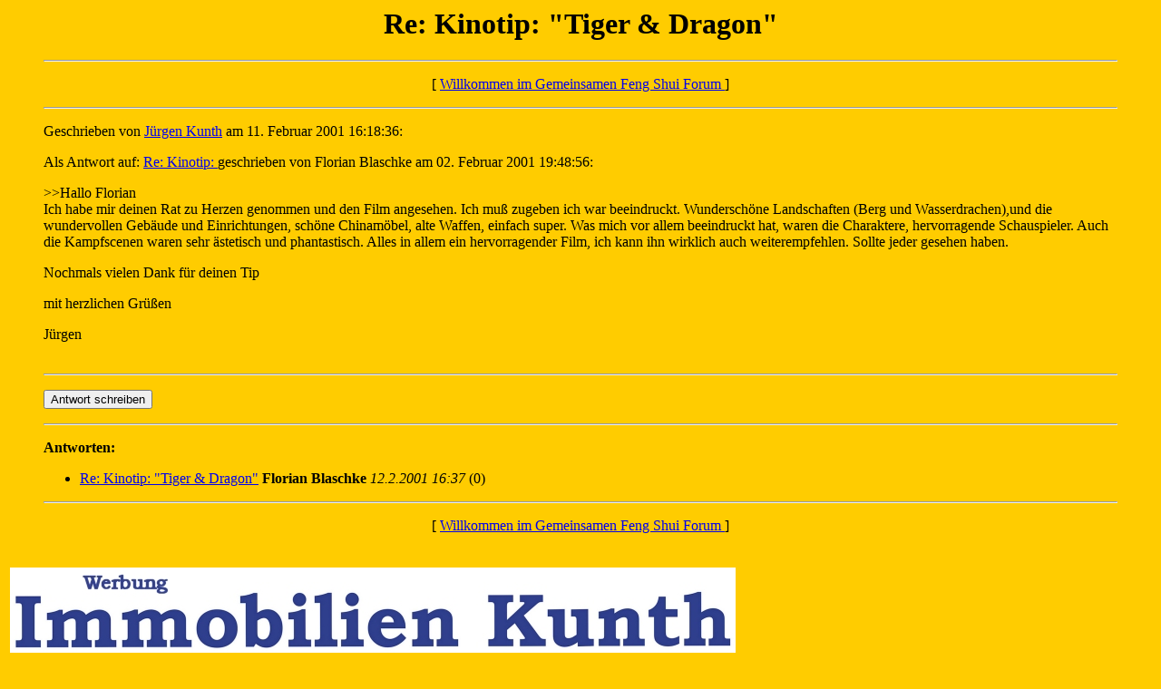

--- FILE ---
content_type: text/html
request_url: http://www.fengshuikunth.de/Forum/messages/311.htm
body_size: 1507
content:
<html>
  <head>
    <title>Willkommen im Gemeinsamen Feng Shui Forum : Re: Kinotip:  &quot;Tiger &amp; Dragon&quot;, J�rgen Kunth am 11.2.2001 16:18</title>
	  <!-- Anfang Header -->

<!-- Ende Header -->
  </head>
  <BODY BGCOLOR="#ffcc00">
<!-- AnfangBanner -->
<!-- EndeBanner -->
<blockquote>
    <center>
      <h1>Re: Kinotip:  &quot;Tiger &amp; Dragon&quot;</h1>
    </center>
<!-- AnfangLinie -->
<center><p><HR></p></center>
<!-- EndeLinie -->
<center>[ <a href="../../Forum/forum.htm">Willkommen im Gemeinsamen Feng Shui Forum </a> ]</center>
<!-- AnfangLinie -->
<center><p><HR></p></center>
<!-- EndeLinie --><p>
Geschrieben von <a href="mailto:fengshui@i-a-s-gmbh.de">J�rgen Kunth</a> am 11. Februar 2001 16:18:36:<p>
Als Antwort auf: <a href="291.htm">Re: Kinotip:  </a> geschrieben von Florian Blaschke am 02. Februar 2001 19:48:56:<p>
>>Hallo Florian<br>
Ich habe mir deinen Rat zu Herzen genommen und den Film angesehen. Ich mu� zugeben ich war beeindruckt. Wundersch�ne Landschaften (Berg und Wasserdrachen),und die wundervollen Geb�ude und Einrichtungen, sch�ne Chinam�bel, alte Waffen, einfach super. Was mich vor allem beeindruckt hat, waren die Charaktere, hervorragende Schauspieler. Auch die Kampfscenen waren sehr �stetisch und phantastisch. Alles in allem ein hervorragender Film, ich kann ihn wirklich auch weiterempfehlen. Sollte jeder gesehen haben.<p>
Nochmals vielen Dank f�r deinen Tip<p>
mit herzlichen Gr��en<p>
J�rgen
<br>
<br><!-- AnfangLinie -->
<center><p><HR></p></center>
<!-- EndeLinie -->
<form method=POST action="http://www.f15.parsimony.net/forum24576/wwwforum.cgi?formular">
<input type=hidden name="followup" value="259,281,291,311">
<input type=hidden name="origname" value="J�rgen Kunth">
<input type=hidden name="origemail" value="fengshui@i-a-s-gmbh.de">
<input type=hidden name="origsubject" value="Re: Kinotip:  &quot;Tiger &amp; Dragon&quot;">
<input type=hidden name="origdate" value="11. Februar 2001 16:18:36">
<input type=hidden name="subject" value="Re: Kinotip:  &quot;Tiger &amp; Dragon&quot;">
<input type=hidden name="body" value="&gt;&gt;&gt;Hallo Florian
&gt;Ich habe mir deinen Rat zu Herzen genommen und den Film angesehen. Ich mu� zugeben ich war beeindruckt. Wundersch�ne Landschaften (Berg und Wasserdrachen),und die wundervollen Geb�ude und Einrichtungen, sch�ne Chinam�bel, alte Waffen, einfach super. Was mich vor allem beeindruckt hat, waren die Charaktere, hervorragende Schauspieler. Auch die Kampfscenen waren sehr �stetisch und phantastisch. Alles in allem ein hervorragender Film, ich kann ihn wirklich auch weiterempfehlen. Sollte jeder gesehen haben.
&gt;Nochmals vielen Dank f�r deinen Tip
&gt;mit herzlichen Gr��en
&gt;J�rgen
">
<input type="submit" name="abschicken" value="Antwort schreiben"> 
<br><!-- AnfangLinie -->
<center><p><HR></p></center>
<!-- EndeLinie --><p>
<a name="followups"><B>Antworten:</B></a><br>
<ul><!--insert: 311-->
<!--top: 315--><li><a href="315.htm">Re: Kinotip:  &quot;Tiger &amp; Dragon&quot;</a> <b>Florian Blaschke</b> <i>12.2.2001 16:37</i>
(<!--responses: 315-->0)
<ul><!--insert: 315-->
</ul><!--end: 315-->
</ul><!--end: 311-->
<!-- AnfangLinie -->
<center><p><HR></p></center>
<!-- EndeLinie --><p>
<!-- AnfangButton -->
<!-- EndeButton -->
<center>[ <a href="../../Forum/forum.htm">Willkommen im Gemeinsamen Feng Shui Forum </a> ]</center>
</blockquote>
<!--Footer: Start //-->
<table align="left">
    <td width="804" height="116" colspan="3">
 <!-- ohne links Start-->
 <!-- ohne links Start-->

 <!-- ohne links Ende-->
 
 <!-- ohne links Ende-->
 
 <img border="0" src="http://fengshuikunth.de/Immobilien_Kunth_800x120_Werbung.jpg" alt="FENG SHUI KUNTH Business Feng Shui und Immobilienberatung" width="800" height="119"></a><br>
 <table align="center" style="width: 100%">
  <tr>
   <td class="auto-style1">
   <a href="http://www.fengshuikunth.de/fsk_impressum.html" target="_blank">
   Impressum</a></td>
  </tr>
 </table>
 <br></td>
  
<br>
</table>
<!--Footer: Ende //-->
</body>
</html>

